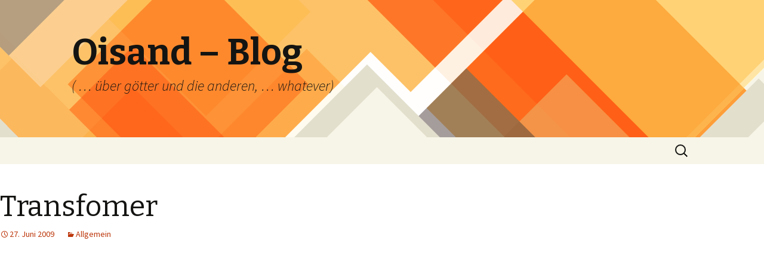

--- FILE ---
content_type: text/html; charset=UTF-8
request_url: http://blog.oisand.net/2009/06/transfomer/
body_size: 7655
content:
<!DOCTYPE html>
<!--[if IE 7]>
<html class="ie ie7" lang="de">
<![endif]-->
<!--[if IE 8]>
<html class="ie ie8" lang="de">
<![endif]-->
<!--[if !(IE 7) & !(IE 8)]><!-->
<html lang="de">
<!--<![endif]-->
<head>
	<meta charset="UTF-8">
	<meta name="viewport" content="width=device-width">
	<title>Transfomer | Oisand &#8211; Blog</title>
	<link rel="profile" href="http://gmpg.org/xfn/11">
	<link rel="pingback" href="http://blog.oisand.net/xmlrpc.php">
	<!--[if lt IE 9]>
	<script src="http://blog.oisand.net/wp-content/themes/twentythirteen/js/html5.js"></script>
	<![endif]-->
	<meta name='robots' content='max-image-preview:large' />
<link rel='dns-prefetch' href='//fonts.googleapis.com' />
<link href='https://fonts.gstatic.com' crossorigin rel='preconnect' />
<link rel="alternate" type="application/rss+xml" title="Oisand - Blog &raquo; Feed" href="http://blog.oisand.net/feed/" />
<link rel="alternate" type="application/rss+xml" title="Oisand - Blog &raquo; Kommentar-Feed" href="http://blog.oisand.net/comments/feed/" />
<script type="text/javascript">
window._wpemojiSettings = {"baseUrl":"https:\/\/s.w.org\/images\/core\/emoji\/14.0.0\/72x72\/","ext":".png","svgUrl":"https:\/\/s.w.org\/images\/core\/emoji\/14.0.0\/svg\/","svgExt":".svg","source":{"concatemoji":"http:\/\/blog.oisand.net\/wp-includes\/js\/wp-emoji-release.min.js?ver=6.3.7"}};
/*! This file is auto-generated */
!function(i,n){var o,s,e;function c(e){try{var t={supportTests:e,timestamp:(new Date).valueOf()};sessionStorage.setItem(o,JSON.stringify(t))}catch(e){}}function p(e,t,n){e.clearRect(0,0,e.canvas.width,e.canvas.height),e.fillText(t,0,0);var t=new Uint32Array(e.getImageData(0,0,e.canvas.width,e.canvas.height).data),r=(e.clearRect(0,0,e.canvas.width,e.canvas.height),e.fillText(n,0,0),new Uint32Array(e.getImageData(0,0,e.canvas.width,e.canvas.height).data));return t.every(function(e,t){return e===r[t]})}function u(e,t,n){switch(t){case"flag":return n(e,"\ud83c\udff3\ufe0f\u200d\u26a7\ufe0f","\ud83c\udff3\ufe0f\u200b\u26a7\ufe0f")?!1:!n(e,"\ud83c\uddfa\ud83c\uddf3","\ud83c\uddfa\u200b\ud83c\uddf3")&&!n(e,"\ud83c\udff4\udb40\udc67\udb40\udc62\udb40\udc65\udb40\udc6e\udb40\udc67\udb40\udc7f","\ud83c\udff4\u200b\udb40\udc67\u200b\udb40\udc62\u200b\udb40\udc65\u200b\udb40\udc6e\u200b\udb40\udc67\u200b\udb40\udc7f");case"emoji":return!n(e,"\ud83e\udef1\ud83c\udffb\u200d\ud83e\udef2\ud83c\udfff","\ud83e\udef1\ud83c\udffb\u200b\ud83e\udef2\ud83c\udfff")}return!1}function f(e,t,n){var r="undefined"!=typeof WorkerGlobalScope&&self instanceof WorkerGlobalScope?new OffscreenCanvas(300,150):i.createElement("canvas"),a=r.getContext("2d",{willReadFrequently:!0}),o=(a.textBaseline="top",a.font="600 32px Arial",{});return e.forEach(function(e){o[e]=t(a,e,n)}),o}function t(e){var t=i.createElement("script");t.src=e,t.defer=!0,i.head.appendChild(t)}"undefined"!=typeof Promise&&(o="wpEmojiSettingsSupports",s=["flag","emoji"],n.supports={everything:!0,everythingExceptFlag:!0},e=new Promise(function(e){i.addEventListener("DOMContentLoaded",e,{once:!0})}),new Promise(function(t){var n=function(){try{var e=JSON.parse(sessionStorage.getItem(o));if("object"==typeof e&&"number"==typeof e.timestamp&&(new Date).valueOf()<e.timestamp+604800&&"object"==typeof e.supportTests)return e.supportTests}catch(e){}return null}();if(!n){if("undefined"!=typeof Worker&&"undefined"!=typeof OffscreenCanvas&&"undefined"!=typeof URL&&URL.createObjectURL&&"undefined"!=typeof Blob)try{var e="postMessage("+f.toString()+"("+[JSON.stringify(s),u.toString(),p.toString()].join(",")+"));",r=new Blob([e],{type:"text/javascript"}),a=new Worker(URL.createObjectURL(r),{name:"wpTestEmojiSupports"});return void(a.onmessage=function(e){c(n=e.data),a.terminate(),t(n)})}catch(e){}c(n=f(s,u,p))}t(n)}).then(function(e){for(var t in e)n.supports[t]=e[t],n.supports.everything=n.supports.everything&&n.supports[t],"flag"!==t&&(n.supports.everythingExceptFlag=n.supports.everythingExceptFlag&&n.supports[t]);n.supports.everythingExceptFlag=n.supports.everythingExceptFlag&&!n.supports.flag,n.DOMReady=!1,n.readyCallback=function(){n.DOMReady=!0}}).then(function(){return e}).then(function(){var e;n.supports.everything||(n.readyCallback(),(e=n.source||{}).concatemoji?t(e.concatemoji):e.wpemoji&&e.twemoji&&(t(e.twemoji),t(e.wpemoji)))}))}((window,document),window._wpemojiSettings);
</script>
<style type="text/css">
img.wp-smiley,
img.emoji {
	display: inline !important;
	border: none !important;
	box-shadow: none !important;
	height: 1em !important;
	width: 1em !important;
	margin: 0 0.07em !important;
	vertical-align: -0.1em !important;
	background: none !important;
	padding: 0 !important;
}
</style>
	<link rel='stylesheet' id='wp-block-library-css' href='http://blog.oisand.net/wp-includes/css/dist/block-library/style.min.css?ver=6.3.7' type='text/css' media='all' />
<style id='classic-theme-styles-inline-css' type='text/css'>
/*! This file is auto-generated */
.wp-block-button__link{color:#fff;background-color:#32373c;border-radius:9999px;box-shadow:none;text-decoration:none;padding:calc(.667em + 2px) calc(1.333em + 2px);font-size:1.125em}.wp-block-file__button{background:#32373c;color:#fff;text-decoration:none}
</style>
<style id='global-styles-inline-css' type='text/css'>
body{--wp--preset--color--black: #000000;--wp--preset--color--cyan-bluish-gray: #abb8c3;--wp--preset--color--white: #ffffff;--wp--preset--color--pale-pink: #f78da7;--wp--preset--color--vivid-red: #cf2e2e;--wp--preset--color--luminous-vivid-orange: #ff6900;--wp--preset--color--luminous-vivid-amber: #fcb900;--wp--preset--color--light-green-cyan: #7bdcb5;--wp--preset--color--vivid-green-cyan: #00d084;--wp--preset--color--pale-cyan-blue: #8ed1fc;--wp--preset--color--vivid-cyan-blue: #0693e3;--wp--preset--color--vivid-purple: #9b51e0;--wp--preset--gradient--vivid-cyan-blue-to-vivid-purple: linear-gradient(135deg,rgba(6,147,227,1) 0%,rgb(155,81,224) 100%);--wp--preset--gradient--light-green-cyan-to-vivid-green-cyan: linear-gradient(135deg,rgb(122,220,180) 0%,rgb(0,208,130) 100%);--wp--preset--gradient--luminous-vivid-amber-to-luminous-vivid-orange: linear-gradient(135deg,rgba(252,185,0,1) 0%,rgba(255,105,0,1) 100%);--wp--preset--gradient--luminous-vivid-orange-to-vivid-red: linear-gradient(135deg,rgba(255,105,0,1) 0%,rgb(207,46,46) 100%);--wp--preset--gradient--very-light-gray-to-cyan-bluish-gray: linear-gradient(135deg,rgb(238,238,238) 0%,rgb(169,184,195) 100%);--wp--preset--gradient--cool-to-warm-spectrum: linear-gradient(135deg,rgb(74,234,220) 0%,rgb(151,120,209) 20%,rgb(207,42,186) 40%,rgb(238,44,130) 60%,rgb(251,105,98) 80%,rgb(254,248,76) 100%);--wp--preset--gradient--blush-light-purple: linear-gradient(135deg,rgb(255,206,236) 0%,rgb(152,150,240) 100%);--wp--preset--gradient--blush-bordeaux: linear-gradient(135deg,rgb(254,205,165) 0%,rgb(254,45,45) 50%,rgb(107,0,62) 100%);--wp--preset--gradient--luminous-dusk: linear-gradient(135deg,rgb(255,203,112) 0%,rgb(199,81,192) 50%,rgb(65,88,208) 100%);--wp--preset--gradient--pale-ocean: linear-gradient(135deg,rgb(255,245,203) 0%,rgb(182,227,212) 50%,rgb(51,167,181) 100%);--wp--preset--gradient--electric-grass: linear-gradient(135deg,rgb(202,248,128) 0%,rgb(113,206,126) 100%);--wp--preset--gradient--midnight: linear-gradient(135deg,rgb(2,3,129) 0%,rgb(40,116,252) 100%);--wp--preset--font-size--small: 13px;--wp--preset--font-size--medium: 20px;--wp--preset--font-size--large: 36px;--wp--preset--font-size--x-large: 42px;--wp--preset--spacing--20: 0.44rem;--wp--preset--spacing--30: 0.67rem;--wp--preset--spacing--40: 1rem;--wp--preset--spacing--50: 1.5rem;--wp--preset--spacing--60: 2.25rem;--wp--preset--spacing--70: 3.38rem;--wp--preset--spacing--80: 5.06rem;--wp--preset--shadow--natural: 6px 6px 9px rgba(0, 0, 0, 0.2);--wp--preset--shadow--deep: 12px 12px 50px rgba(0, 0, 0, 0.4);--wp--preset--shadow--sharp: 6px 6px 0px rgba(0, 0, 0, 0.2);--wp--preset--shadow--outlined: 6px 6px 0px -3px rgba(255, 255, 255, 1), 6px 6px rgba(0, 0, 0, 1);--wp--preset--shadow--crisp: 6px 6px 0px rgba(0, 0, 0, 1);}:where(.is-layout-flex){gap: 0.5em;}:where(.is-layout-grid){gap: 0.5em;}body .is-layout-flow > .alignleft{float: left;margin-inline-start: 0;margin-inline-end: 2em;}body .is-layout-flow > .alignright{float: right;margin-inline-start: 2em;margin-inline-end: 0;}body .is-layout-flow > .aligncenter{margin-left: auto !important;margin-right: auto !important;}body .is-layout-constrained > .alignleft{float: left;margin-inline-start: 0;margin-inline-end: 2em;}body .is-layout-constrained > .alignright{float: right;margin-inline-start: 2em;margin-inline-end: 0;}body .is-layout-constrained > .aligncenter{margin-left: auto !important;margin-right: auto !important;}body .is-layout-constrained > :where(:not(.alignleft):not(.alignright):not(.alignfull)){max-width: var(--wp--style--global--content-size);margin-left: auto !important;margin-right: auto !important;}body .is-layout-constrained > .alignwide{max-width: var(--wp--style--global--wide-size);}body .is-layout-flex{display: flex;}body .is-layout-flex{flex-wrap: wrap;align-items: center;}body .is-layout-flex > *{margin: 0;}body .is-layout-grid{display: grid;}body .is-layout-grid > *{margin: 0;}:where(.wp-block-columns.is-layout-flex){gap: 2em;}:where(.wp-block-columns.is-layout-grid){gap: 2em;}:where(.wp-block-post-template.is-layout-flex){gap: 1.25em;}:where(.wp-block-post-template.is-layout-grid){gap: 1.25em;}.has-black-color{color: var(--wp--preset--color--black) !important;}.has-cyan-bluish-gray-color{color: var(--wp--preset--color--cyan-bluish-gray) !important;}.has-white-color{color: var(--wp--preset--color--white) !important;}.has-pale-pink-color{color: var(--wp--preset--color--pale-pink) !important;}.has-vivid-red-color{color: var(--wp--preset--color--vivid-red) !important;}.has-luminous-vivid-orange-color{color: var(--wp--preset--color--luminous-vivid-orange) !important;}.has-luminous-vivid-amber-color{color: var(--wp--preset--color--luminous-vivid-amber) !important;}.has-light-green-cyan-color{color: var(--wp--preset--color--light-green-cyan) !important;}.has-vivid-green-cyan-color{color: var(--wp--preset--color--vivid-green-cyan) !important;}.has-pale-cyan-blue-color{color: var(--wp--preset--color--pale-cyan-blue) !important;}.has-vivid-cyan-blue-color{color: var(--wp--preset--color--vivid-cyan-blue) !important;}.has-vivid-purple-color{color: var(--wp--preset--color--vivid-purple) !important;}.has-black-background-color{background-color: var(--wp--preset--color--black) !important;}.has-cyan-bluish-gray-background-color{background-color: var(--wp--preset--color--cyan-bluish-gray) !important;}.has-white-background-color{background-color: var(--wp--preset--color--white) !important;}.has-pale-pink-background-color{background-color: var(--wp--preset--color--pale-pink) !important;}.has-vivid-red-background-color{background-color: var(--wp--preset--color--vivid-red) !important;}.has-luminous-vivid-orange-background-color{background-color: var(--wp--preset--color--luminous-vivid-orange) !important;}.has-luminous-vivid-amber-background-color{background-color: var(--wp--preset--color--luminous-vivid-amber) !important;}.has-light-green-cyan-background-color{background-color: var(--wp--preset--color--light-green-cyan) !important;}.has-vivid-green-cyan-background-color{background-color: var(--wp--preset--color--vivid-green-cyan) !important;}.has-pale-cyan-blue-background-color{background-color: var(--wp--preset--color--pale-cyan-blue) !important;}.has-vivid-cyan-blue-background-color{background-color: var(--wp--preset--color--vivid-cyan-blue) !important;}.has-vivid-purple-background-color{background-color: var(--wp--preset--color--vivid-purple) !important;}.has-black-border-color{border-color: var(--wp--preset--color--black) !important;}.has-cyan-bluish-gray-border-color{border-color: var(--wp--preset--color--cyan-bluish-gray) !important;}.has-white-border-color{border-color: var(--wp--preset--color--white) !important;}.has-pale-pink-border-color{border-color: var(--wp--preset--color--pale-pink) !important;}.has-vivid-red-border-color{border-color: var(--wp--preset--color--vivid-red) !important;}.has-luminous-vivid-orange-border-color{border-color: var(--wp--preset--color--luminous-vivid-orange) !important;}.has-luminous-vivid-amber-border-color{border-color: var(--wp--preset--color--luminous-vivid-amber) !important;}.has-light-green-cyan-border-color{border-color: var(--wp--preset--color--light-green-cyan) !important;}.has-vivid-green-cyan-border-color{border-color: var(--wp--preset--color--vivid-green-cyan) !important;}.has-pale-cyan-blue-border-color{border-color: var(--wp--preset--color--pale-cyan-blue) !important;}.has-vivid-cyan-blue-border-color{border-color: var(--wp--preset--color--vivid-cyan-blue) !important;}.has-vivid-purple-border-color{border-color: var(--wp--preset--color--vivid-purple) !important;}.has-vivid-cyan-blue-to-vivid-purple-gradient-background{background: var(--wp--preset--gradient--vivid-cyan-blue-to-vivid-purple) !important;}.has-light-green-cyan-to-vivid-green-cyan-gradient-background{background: var(--wp--preset--gradient--light-green-cyan-to-vivid-green-cyan) !important;}.has-luminous-vivid-amber-to-luminous-vivid-orange-gradient-background{background: var(--wp--preset--gradient--luminous-vivid-amber-to-luminous-vivid-orange) !important;}.has-luminous-vivid-orange-to-vivid-red-gradient-background{background: var(--wp--preset--gradient--luminous-vivid-orange-to-vivid-red) !important;}.has-very-light-gray-to-cyan-bluish-gray-gradient-background{background: var(--wp--preset--gradient--very-light-gray-to-cyan-bluish-gray) !important;}.has-cool-to-warm-spectrum-gradient-background{background: var(--wp--preset--gradient--cool-to-warm-spectrum) !important;}.has-blush-light-purple-gradient-background{background: var(--wp--preset--gradient--blush-light-purple) !important;}.has-blush-bordeaux-gradient-background{background: var(--wp--preset--gradient--blush-bordeaux) !important;}.has-luminous-dusk-gradient-background{background: var(--wp--preset--gradient--luminous-dusk) !important;}.has-pale-ocean-gradient-background{background: var(--wp--preset--gradient--pale-ocean) !important;}.has-electric-grass-gradient-background{background: var(--wp--preset--gradient--electric-grass) !important;}.has-midnight-gradient-background{background: var(--wp--preset--gradient--midnight) !important;}.has-small-font-size{font-size: var(--wp--preset--font-size--small) !important;}.has-medium-font-size{font-size: var(--wp--preset--font-size--medium) !important;}.has-large-font-size{font-size: var(--wp--preset--font-size--large) !important;}.has-x-large-font-size{font-size: var(--wp--preset--font-size--x-large) !important;}
.wp-block-navigation a:where(:not(.wp-element-button)){color: inherit;}
:where(.wp-block-post-template.is-layout-flex){gap: 1.25em;}:where(.wp-block-post-template.is-layout-grid){gap: 1.25em;}
:where(.wp-block-columns.is-layout-flex){gap: 2em;}:where(.wp-block-columns.is-layout-grid){gap: 2em;}
.wp-block-pullquote{font-size: 1.5em;line-height: 1.6;}
</style>
<link rel='stylesheet' id='twentythirteen-fonts-css' href='https://fonts.googleapis.com/css?family=Source+Sans+Pro%3A300%2C400%2C700%2C300italic%2C400italic%2C700italic%7CBitter%3A400%2C700&#038;subset=latin%2Clatin-ext' type='text/css' media='all' />
<link rel='stylesheet' id='genericons-css' href='http://blog.oisand.net/wp-content/themes/twentythirteen/genericons/genericons.css?ver=3.03' type='text/css' media='all' />
<link rel='stylesheet' id='twentythirteen-style-css' href='http://blog.oisand.net/wp-content/themes/twentythirteen/style.css?ver=2013-07-18' type='text/css' media='all' />
<!--[if lt IE 9]>
<link rel='stylesheet' id='twentythirteen-ie-css' href='http://blog.oisand.net/wp-content/themes/twentythirteen/css/ie.css?ver=2013-07-18' type='text/css' media='all' />
<![endif]-->
<script type='text/javascript' src='http://blog.oisand.net/wp-includes/js/jquery/jquery.min.js?ver=3.7.0' id='jquery-core-js'></script>
<script type='text/javascript' src='http://blog.oisand.net/wp-includes/js/jquery/jquery-migrate.min.js?ver=3.4.1' id='jquery-migrate-js'></script>
<link rel="https://api.w.org/" href="http://blog.oisand.net/wp-json/" /><link rel="alternate" type="application/json" href="http://blog.oisand.net/wp-json/wp/v2/posts/720" /><link rel="EditURI" type="application/rsd+xml" title="RSD" href="http://blog.oisand.net/xmlrpc.php?rsd" />
<meta name="generator" content="WordPress 6.3.7" />
<link rel="canonical" href="http://blog.oisand.net/2009/06/transfomer/" />
<link rel='shortlink' href='http://blog.oisand.net/?p=720' />
<link rel="alternate" type="application/json+oembed" href="http://blog.oisand.net/wp-json/oembed/1.0/embed?url=http%3A%2F%2Fblog.oisand.net%2F2009%2F06%2Ftransfomer%2F" />
<link rel="alternate" type="text/xml+oembed" href="http://blog.oisand.net/wp-json/oembed/1.0/embed?url=http%3A%2F%2Fblog.oisand.net%2F2009%2F06%2Ftransfomer%2F&#038;format=xml" />
<style type="text/css">.recentcomments a{display:inline !important;padding:0 !important;margin:0 !important;}</style>	<style type="text/css" id="twentythirteen-header-css">
			.site-header {
			background: url(http://blog.oisand.net/wp-content/themes/twentythirteen/images/headers/diamond.png) no-repeat scroll top;
			background-size: 1600px auto;
		}
		@media (max-width: 767px) {
			.site-header {
				background-size: 768px auto;
			}
		}
		@media (max-width: 359px) {
			.site-header {
				background-size: 360px auto;
			}
		}
		</style>
	</head>

<body class="post-template-default single single-post postid-720 single-format-standard single-author">
	<div id="page" class="hfeed site">
		<header id="masthead" class="site-header" role="banner">
			<a class="home-link" href="http://blog.oisand.net/" title="Oisand &#8211; Blog" rel="home">
				<h1 class="site-title">Oisand &#8211; Blog</h1>
				<h2 class="site-description">( &#8230; über götter und die anderen, &#8230; whatever)</h2>
			</a>

			<div id="navbar" class="navbar">
				<nav id="site-navigation" class="navigation main-navigation" role="navigation">
					<button class="menu-toggle">Menü</button>
					<a class="screen-reader-text skip-link" href="#content" title="Springe zum Inhalt">Springe zum Inhalt</a>
					<div id="primary-menu" class="nav-menu"></div>
					<form role="search" method="get" class="search-form" action="http://blog.oisand.net/">
				<label>
					<span class="screen-reader-text">Suche nach:</span>
					<input type="search" class="search-field" placeholder="Suchen …" value="" name="s" />
				</label>
				<input type="submit" class="search-submit" value="Suchen" />
			</form>				</nav><!-- #site-navigation -->
			</div><!-- #navbar -->
		</header><!-- #masthead -->

		<div id="main" class="site-main">

	<div id="primary" class="content-area">
		<div id="content" class="site-content" role="main">

						
				
<article id="post-720" class="post-720 post type-post status-publish format-standard hentry category-allgemein">
	<header class="entry-header">
		
				<h1 class="entry-title">Transfomer</h1>
		
		<div class="entry-meta">
			<span class="date"><a href="http://blog.oisand.net/2009/06/transfomer/" title="Permanentlink zu Transfomer" rel="bookmark"><time class="entry-date" datetime="2009-06-27T08:21:15+00:00">27. Juni 2009</time></a></span><span class="categories-links"><a href="http://blog.oisand.net/category/allgemein/" rel="category tag">Allgemein</a></span><span class="author vcard"><a class="url fn n" href="http://blog.oisand.net/author/admin/" title="Zeige alle Artikel von freakazoid" rel="author">freakazoid</a></span>					</div><!-- .entry-meta -->
	</header><!-- .entry-header -->

		<div class="entry-content">
		<p><object width="560" height="340" data="http://www.youtube.com/v/TVwhrJirgp0&amp;hl=de&amp;fs=1&amp;" type="application/x-shockwave-flash"><param name="allowFullScreen" value="true" /><param name="allowscriptaccess" value="always" /><param name="src" value="http://www.youtube.com/v/TVwhrJirgp0&amp;hl=de&amp;fs=1&amp;" /><param name="allowfullscreen" value="true" /></object></p>
	</div><!-- .entry-content -->
	
	<footer class="entry-meta">
		
			</footer><!-- .entry-meta -->
</article><!-- #post -->
					<nav class="navigation post-navigation" role="navigation">
		<h1 class="screen-reader-text">Beitrags-Navigation</h1>
		<div class="nav-links">

			<a href="http://blog.oisand.net/2009/06/internet-traffic/" rel="prev"><span class="meta-nav">&larr;</span> Internet Traffic</a>			<a href="http://blog.oisand.net/2009/06/was-weis-der-staat-von-dir/" rel="next">Was weiß der öster. Staat von dir? <span class="meta-nav">&rarr;</span></a>
		</div><!-- .nav-links -->
	</nav><!-- .navigation -->
					
<div id="comments" class="comments-area">

	
	
</div><!-- #comments -->
			
		</div><!-- #content -->
	</div><!-- #primary -->


		</div><!-- #main -->
		<footer id="colophon" class="site-footer" role="contentinfo">
				<div id="secondary" class="sidebar-container" role="complementary">
		<div class="widget-area">
			<aside id="search-4" class="widget widget_search"><form role="search" method="get" class="search-form" action="http://blog.oisand.net/">
				<label>
					<span class="screen-reader-text">Suche nach:</span>
					<input type="search" class="search-field" placeholder="Suchen …" value="" name="s" />
				</label>
				<input type="submit" class="search-submit" value="Suchen" />
			</form></aside>
		<aside id="recent-posts-3" class="widget widget_recent_entries">
		<h3 class="widget-title">Beiträge</h3>
		<ul>
											<li>
					<a href="http://blog.oisand.net/2023/11/first_snow_11_04/">first_snow_11_04</a>
											<span class="post-date">4. November 2023</span>
									</li>
											<li>
					<a href="http://blog.oisand.net/2022/12/400ppm/">400ppm</a>
											<span class="post-date">5. Dezember 2022</span>
									</li>
											<li>
					<a href="http://blog.oisand.net/2021/09/sunday-morning/">sunday morning</a>
											<span class="post-date">19. September 2021</span>
									</li>
											<li>
					<a href="http://blog.oisand.net/2021/03/give-me-a-break/">give me a break</a>
											<span class="post-date">18. März 2021</span>
									</li>
											<li>
					<a href="http://blog.oisand.net/2021/02/intoleranz/">Intoleranz</a>
											<span class="post-date">1. Februar 2021</span>
									</li>
											<li>
					<a href="http://blog.oisand.net/2020/10/dachstein_massiv/">Dachstein_Massiv</a>
											<span class="post-date">11. Oktober 2020</span>
									</li>
											<li>
					<a href="http://blog.oisand.net/2020/09/falke/">Falke</a>
											<span class="post-date">21. September 2020</span>
									</li>
					</ul>

		</aside><aside id="categories-3" class="widget widget_categories"><h3 class="widget-title">Kategorien</h3>
			<ul>
					<li class="cat-item cat-item-1"><a href="http://blog.oisand.net/category/allgemein/">Allgemein</a>
</li>
	<li class="cat-item cat-item-4"><a href="http://blog.oisand.net/category/blog-fotografie/">Fotografie</a>
</li>
	<li class="cat-item cat-item-26"><a href="http://blog.oisand.net/category/musik/">Musik</a>
</li>
	<li class="cat-item cat-item-5"><a href="http://blog.oisand.net/category/openstreetmap/">Openstreetmap</a>
</li>
	<li class="cat-item cat-item-7"><a href="http://blog.oisand.net/category/blog-technik/">Technik</a>
</li>
			</ul>

			</aside><aside id="recent-comments-3" class="widget widget_recent_comments"><h3 class="widget-title">Neueste Kommentare</h3><ul id="recentcomments"><li class="recentcomments"><span class="comment-author-link"><a href="http://oisand.net" class="url" rel="ugc external nofollow">oisand</a></span> bei <a href="http://blog.oisand.net/2013/02/maxon-cinema-4d-r14-zlib-dll-error/comment-page-1/#comment-1051">Maxon Cinema 4D R14 &#8211; zlib.dll error</a></li><li class="recentcomments"><span class="comment-author-link">Ed B</span> bei <a href="http://blog.oisand.net/2013/02/maxon-cinema-4d-r14-zlib-dll-error/comment-page-1/#comment-1050">Maxon Cinema 4D R14 &#8211; zlib.dll error</a></li><li class="recentcomments"><span class="comment-author-link">dfg</span> bei <a href="http://blog.oisand.net/2010/12/neutralizing-dns-attack-on-wikileaks/comment-page-1/#comment-373">Neutralizing DNS attack on Wikileaks</a></li><li class="recentcomments"><span class="comment-author-link">stefan</span> bei <a href="http://blog.oisand.net/2010/05/diaspora-httpjoindiaspora-com/comment-page-1/#comment-245">Diaspora &#8211; http://joindiaspora.com/</a></li><li class="recentcomments"><span class="comment-author-link"><a href="http://gamerpc.blog.de" class="url" rel="ugc external nofollow">Shella Korbin</a></span> bei <a href="http://blog.oisand.net/2010/05/diaspora-httpjoindiaspora-com/comment-page-1/#comment-244">Diaspora &#8211; http://joindiaspora.com/</a></li></ul></aside><aside id="tag_cloud-3" class="widget widget_tag_cloud"><h3 class="widget-title">Schlagwörter</h3><div class="tagcloud"><a href="http://blog.oisand.net/tag/3d/" class="tag-cloud-link tag-link-54 tag-link-position-1" style="font-size: 8pt;" aria-label="3D (1 Eintrag)">3D</a>
<a href="http://blog.oisand.net/tag/1984/" class="tag-cloud-link tag-link-9 tag-link-position-2" style="font-size: 17.423076923077pt;" aria-label="1984 (9 Einträge)">1984</a>
<a href="http://blog.oisand.net/tag/apple/" class="tag-cloud-link tag-link-10 tag-link-position-3" style="font-size: 8pt;" aria-label="apple (1 Eintrag)">apple</a>
<a href="http://blog.oisand.net/tag/c4d/" class="tag-cloud-link tag-link-56 tag-link-position-4" style="font-size: 8pt;" aria-label="C4D (1 Eintrag)">C4D</a>
<a href="http://blog.oisand.net/tag/ccc/" class="tag-cloud-link tag-link-11 tag-link-position-5" style="font-size: 16.75pt;" aria-label="ccc (8 Einträge)">ccc</a>
<a href="http://blog.oisand.net/tag/cinema-4d/" class="tag-cloud-link tag-link-57 tag-link-position-6" style="font-size: 8pt;" aria-label="Cinema 4D (1 Eintrag)">Cinema 4D</a>
<a href="http://blog.oisand.net/tag/email/" class="tag-cloud-link tag-link-49 tag-link-position-7" style="font-size: 8pt;" aria-label="email (1 Eintrag)">email</a>
<a href="http://blog.oisand.net/tag/fm4/" class="tag-cloud-link tag-link-13 tag-link-position-8" style="font-size: 8pt;" aria-label="fm4 (1 Eintrag)">fm4</a>
<a href="http://blog.oisand.net/tag/blog-fotografie/" class="tag-cloud-link tag-link-58 tag-link-position-9" style="font-size: 12.038461538462pt;" aria-label="Fotografie (3 Einträge)">Fotografie</a>
<a href="http://blog.oisand.net/tag/gen-food/" class="tag-cloud-link tag-link-14 tag-link-position-10" style="font-size: 10.423076923077pt;" aria-label="gen-food (2 Einträge)">gen-food</a>
<a href="http://blog.oisand.net/tag/gps/" class="tag-cloud-link tag-link-15 tag-link-position-11" style="font-size: 14.461538461538pt;" aria-label="gps (5 Einträge)">gps</a>
<a href="http://blog.oisand.net/tag/hinweis/" class="tag-cloud-link tag-link-16 tag-link-position-12" style="font-size: 19.846153846154pt;" aria-label="hinweis (14 Einträge)">hinweis</a>
<a href="http://blog.oisand.net/tag/imap/" class="tag-cloud-link tag-link-55 tag-link-position-13" style="font-size: 8pt;" aria-label="imap (1 Eintrag)">imap</a>
<a href="http://blog.oisand.net/tag/internetculture/" class="tag-cloud-link tag-link-48 tag-link-position-14" style="font-size: 10.423076923077pt;" aria-label="internetculture (2 Einträge)">internetculture</a>
<a href="http://blog.oisand.net/tag/internetkultur/" class="tag-cloud-link tag-link-17 tag-link-position-15" style="font-size: 20.923076923077pt;" aria-label="internetkultur (17 Einträge)">internetkultur</a>
<a href="http://blog.oisand.net/tag/kritische-theorie/" class="tag-cloud-link tag-link-34 tag-link-position-16" style="font-size: 10.423076923077pt;" aria-label="kritische theorie (2 Einträge)">kritische theorie</a>
<a href="http://blog.oisand.net/tag/leben/" class="tag-cloud-link tag-link-18 tag-link-position-17" style="font-size: 20.115384615385pt;" aria-label="leben (15 Einträge)">leben</a>
<a href="http://blog.oisand.net/tag/libya/" class="tag-cloud-link tag-link-53 tag-link-position-18" style="font-size: 8pt;" aria-label="libya (1 Eintrag)">libya</a>
<a href="http://blog.oisand.net/tag/linux/" class="tag-cloud-link tag-link-19 tag-link-position-19" style="font-size: 14.461538461538pt;" aria-label="linux (5 Einträge)">linux</a>
<a href="http://blog.oisand.net/tag/money-money-money/" class="tag-cloud-link tag-link-20 tag-link-position-20" style="font-size: 12.038461538462pt;" aria-label="money-money-money (3 Einträge)">money-money-money</a>
<a href="http://blog.oisand.net/tag/open-source/" class="tag-cloud-link tag-link-21 tag-link-position-21" style="font-size: 20.519230769231pt;" aria-label="open-source (16 Einträge)">open-source</a>
<a href="http://blog.oisand.net/tag/openstreetmap/" class="tag-cloud-link tag-link-59 tag-link-position-22" style="font-size: 14.461538461538pt;" aria-label="Openstreetmap (5 Einträge)">Openstreetmap</a>
<a href="http://blog.oisand.net/tag/osx/" class="tag-cloud-link tag-link-47 tag-link-position-23" style="font-size: 8pt;" aria-label="osx (1 Eintrag)">osx</a>
<a href="http://blog.oisand.net/tag/php/" class="tag-cloud-link tag-link-46 tag-link-position-24" style="font-size: 8pt;" aria-label="php (1 Eintrag)">php</a>
<a href="http://blog.oisand.net/tag/politics/" class="tag-cloud-link tag-link-22 tag-link-position-25" style="font-size: 22pt;" aria-label="politics (21 Einträge)">politics</a>
<a href="http://blog.oisand.net/tag/politik/" class="tag-cloud-link tag-link-31 tag-link-position-26" style="font-size: 17.961538461538pt;" aria-label="politik (10 Einträge)">politik</a>
<a href="http://blog.oisand.net/tag/polizei/" class="tag-cloud-link tag-link-29 tag-link-position-27" style="font-size: 8pt;" aria-label="polizei (1 Eintrag)">polizei</a>
<a href="http://blog.oisand.net/tag/rechtsextremismus/" class="tag-cloud-link tag-link-28 tag-link-position-28" style="font-size: 10.423076923077pt;" aria-label="rechtsextremismus (2 Einträge)">rechtsextremismus</a>
<a href="http://blog.oisand.net/tag/ted/" class="tag-cloud-link tag-link-23 tag-link-position-29" style="font-size: 8pt;" aria-label="TED (1 Eintrag)">TED</a>
<a href="http://blog.oisand.net/tag/ubuntu/" class="tag-cloud-link tag-link-43 tag-link-position-30" style="font-size: 8pt;" aria-label="ubuntu (1 Eintrag)">ubuntu</a>
<a href="http://blog.oisand.net/tag/video/" class="tag-cloud-link tag-link-24 tag-link-position-31" style="font-size: 16.75pt;" aria-label="video (8 Einträge)">video</a>
<a href="http://blog.oisand.net/tag/war/" class="tag-cloud-link tag-link-42 tag-link-position-32" style="font-size: 8pt;" aria-label="war (1 Eintrag)">war</a>
<a href="http://blog.oisand.net/tag/wordpress/" class="tag-cloud-link tag-link-52 tag-link-position-33" style="font-size: 8pt;" aria-label="wordpress (1 Eintrag)">wordpress</a>
<a href="http://blog.oisand.net/tag/youtube-videos/" class="tag-cloud-link tag-link-25 tag-link-position-34" style="font-size: 13.384615384615pt;" aria-label="youtube-videos (4 Einträge)">youtube-videos</a></div>
</aside><aside id="linkcat-2" class="widget widget_links"><h3 class="widget-title">Blogroll</h3>
	<ul class='xoxo blogroll'>
<li><a href="http://derstandard.at">derstandard.at</a></li>
<li><a href="http://frank.geekheim.de">frank.geekheim.de</a></li>
<li><a href="http://amokdesign.net/">http://amokdesign.net/</a></li>
<li><a href="http://smeidu.com">smeidu</a></li>
<li><a href="http://stefaneder.at">stefaneder.at</a></li>
<li><a href="http://www.thomaskremshuber.com/">thomaskremshuber.com</a></li>
<li><a href="http://twitter.com/ArminWolf">twitter.com/ArminWolf</a></li>

	</ul>
</aside>
		</div><!-- .widget-area -->
	</div><!-- #secondary -->

			<div class="site-info">
								<a href="https://wordpress.org/">Stolz präsentiert von WordPress</a>
			</div><!-- .site-info -->
		</footer><!-- #colophon -->
	</div><!-- #page -->

	<script type='text/javascript' src='http://blog.oisand.net/wp-includes/js/imagesloaded.min.js?ver=4.1.4' id='imagesloaded-js'></script>
<script type='text/javascript' src='http://blog.oisand.net/wp-includes/js/masonry.min.js?ver=4.2.2' id='masonry-js'></script>
<script type='text/javascript' src='http://blog.oisand.net/wp-includes/js/jquery/jquery.masonry.min.js?ver=3.1.2b' id='jquery-masonry-js'></script>
<script type='text/javascript' src='http://blog.oisand.net/wp-content/themes/twentythirteen/js/functions.js?ver=20160717' id='twentythirteen-script-js'></script>
</body>
</html>